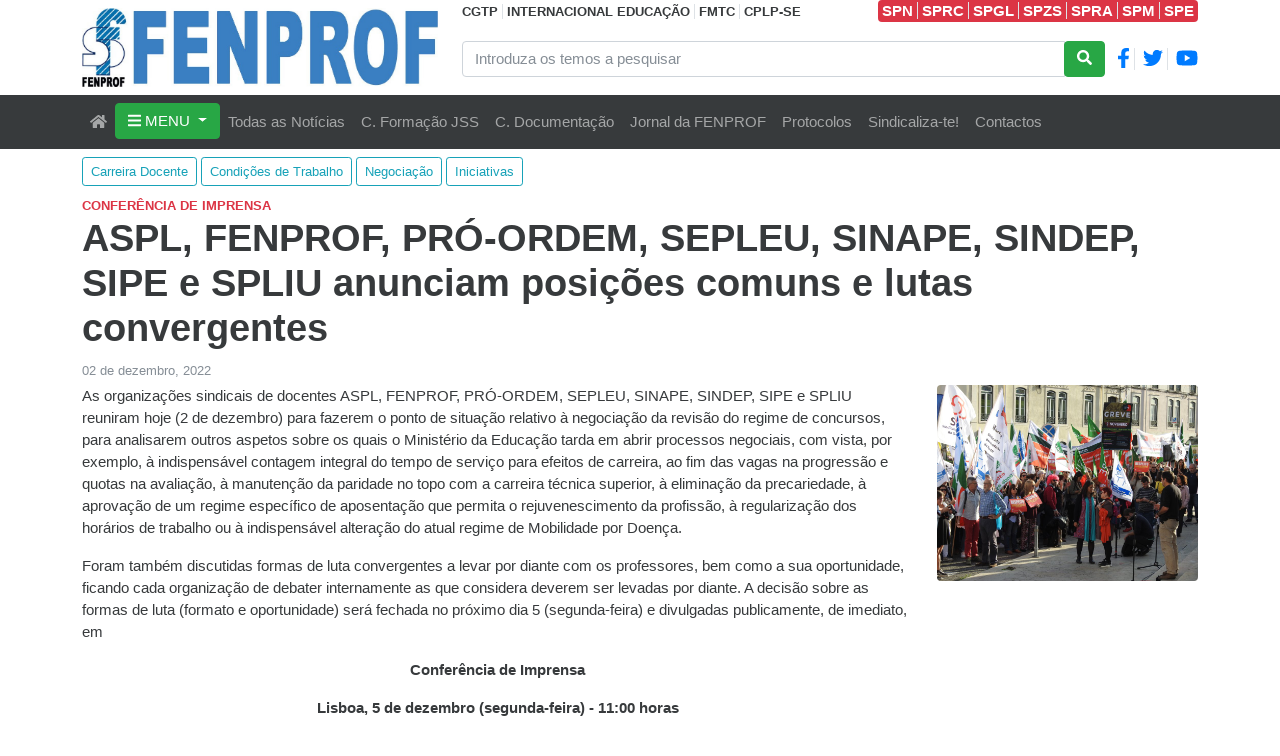

--- FILE ---
content_type: text/html; charset=utf-8
request_url: https://www.fenprof.pt/aspl-fenprof-pro-ordem-sepleu-sinape-sindep-sipe-e-spliu-anunciam-posicoes-comuns-e-lutas-convergentes
body_size: 40553
content:
<!DOCTYPE html>
<html lang="pt">

<head>

    <!-- Google Tag Manager -->
    <script>
        (function(w, d, s, l, i) {
            w[l] = w[l] || []; w[l].push({
                'gtm.start':
                    new Date().getTime(), event: 'gtm.js'
            }); var f = d.getElementsByTagName(s)[0],
                j = d.createElement(s), dl = l != 'dataLayer' ? '&l=' + l : ''; j.async = true; j.src =
                    'https://www.googletagmanager.com/gtm.js?id=' + i + dl; f.parentNode.insertBefore(j, f);
        })(window, document, 'script', 'dataLayer', 'GTM-KBXGT9Q');
    </script>

    <meta charset="utf-8">
    <meta name="viewport" content="width=device-width, initial-scale=1, shrink-to-fit=no">
    <title>ASPL, FENPROF, PR&#xD3;-ORDEM, SEPLEU, SINAPE, SINDEP, SIPE e SPLIU&#xA0;anunciam posi&#xE7;&#xF5;es comuns e lutas convergentes - FENPROF</title>

    <link type="image/x-icon" rel="shortcut icon" href="/FenprofTheme/favicon.ico">

    

    
    

    <meta content="FENPROF - Federa&#xE7;&#xE3;o Nacional dos Professores" name="description" />
<meta content="ASPL, FENPROF, PR&#xD3;-ORDEM, SEPLEU, SINAPE, SINDEP, SIPE e SPLIU&#xA0;anunciam posi&#xE7;&#xF5;es comuns e lutas convergentes" property="og:title" />
<meta content="As organiza&#xE7;&#xF5;es sindicais de docentes ASPL, FENPROF, PR&#xD3;-ORDEM, SEPLEU, SINAPE, SINDEP, SIPE e SPLIU reuniram hoje (2 de dezembro) para fazerem o ponto de situa&#xE7;&#xE3;o relativo &#xE0; negocia&#xE7;&#xE3;o com o Minist&#xE9;rio da Educa&#xE7;&#xE3;o.&amp;nbsp;&#xA;Foram tamb&#xE9;m discutidas formas de luta convergentes a levar por diante com os professores, que ser&#xE3;o divulgadas publicamente a 5 de dezembro." property="og:description" />
<meta content="https://www.fenprof.pt/media/download/6CD9F71FFB5D464144E52E637AD70C4E/2nov-ar-web_a_013.jpg" property="og:image" />
<meta content="https://www.fenprof.pt/aspl-fenprof-pro-ordem-sepleu-sinape-sindep-sipe-e-spliu-anunciam-posicoes-comuns-e-lutas-convergentes" property="og:url" />
<meta content="FENPROF - Federa&#xE7;&#xE3;o Nacional dos Professores" property="og:site_name" />
<meta content="pt" property="og:locale" />
<meta content="ASPL, FENPROF, PR&#xD3;-ORDEM, SEPLEU, SINAPE, SINDEP, SIPE e SPLIU&#xA0;anunciam posi&#xE7;&#xF5;es comuns e lutas convergentes" name="twitter:title" />
<meta content="https://www.fenprof.pt/media/download/6CD9F71FFB5D464144E52E637AD70C4E/2nov-ar-web_a_013.jpg" name="twitter:image" />
<meta content="https://www.fenprof.pt/aspl-fenprof-pro-ordem-sepleu-sinape-sindep-sipe-e-spliu-anunciam-posicoes-comuns-e-lutas-convergentes" name="twitter:url" />
    <link href="https://www.fenprof.pt/aspl-fenprof-pro-ordem-sepleu-sinape-sindep-sipe-e-spliu-anunciam-posicoes-comuns-e-lutas-convergentes" rel="canonical" />
    <link href="/FenprofTheme/Styles/FenprofTheme.min.css?v=1HWaz3mkeKN2Sf4sKpu54voXYMnz1046_q7hW9IXMv8" rel="stylesheet" type="text/css" />
    

</head>

<body dir="ltr">

    <!-- Google Tag Manager (noscript) -->
    <noscript>
        <iframe src="https://www.googletagmanager.com/ns.html?id=GTM-KBXGT9Q" height="0" width="0" style="display:none;visibility:hidden"></iframe>
    </noscript>

    <header class="container">
        <div class="row">

            <div class="col-12 col-md-3 col-xl-4" style="padding-top: 8px; padding-bottom: 8px">
                <div class="bg-primary h-100 d-none d-xl-block">
                    <a href="/"><img class="img-fluid" src="/FenprofTheme/Img/logo-xl-sm-xs.jpg" /></a>
                </div>
                <div class="bg-primary h-100 d-none d-lg-block d-xl-none">
                    <a href="/"><img class="img-fluid" src="/FenprofTheme/Img/logo-lg.jpg" /></a>
                </div>
                <div class="bg-primary h-100 d-none d-md-block d-lg-none">
                    <a href="/"><img class="img-fluid" src="/FenprofTheme/Img/logo-md.jpg" /></a>
                </div>
                <div class="bg-primary h-100 d-block d-md-none">
                    <a href="/"><img class="img-fluid" src="/FenprofTheme/Img/logo-xl-sm-xs.jpg" /></a>
                </div>
            </div>

            <div class="col-md-9 col-xl-8">
                <div class="row h-100">
                    <div class="col-md-12">
                        <div class="d-xl-flex text-nowrap text-center">
                            <div>
                                <a class="text-dark small fw-bold text-underline-hover" target="_blank" href="http://www.cgtp.pt">CGTP</a>
                                <a class="ps-1 text-dark small fw-bold border-start text-underline-hover" target="_blank" href="https://www.ei-ie.org">INTERNACIONAL EDUCAÇÃO</a>
                                <a class="ps-1 text-dark small fw-bold border-start text-underline-hover" target="_blank" href="https://fmts-wfsw.org">FMTC</a>
                                <a class="ps-1 text-dark small fw-bold border-start text-underline-hover" target="_blank" href="https://www.cplp-se.org">CPLP-SE</a>
                            </div>
                            <div class="mx-auto"></div>
                            <div class="bg-danger rounded text-white text-center">
                                <a class="px-1 text-white fw-bold border-end text-underline-hover" target="_blank" href="https://www.spn.pt/">SPN</a>
                                <a class="pe-1 text-white fw-bold border-end text-underline-hover" target="_blank" href="https://www.sprc.pt/">SPRC</a>
                                <a class="pe-1 text-white fw-bold border-end text-underline-hover" target="_blank" href="https://www.spgl.pt/">SPGL</a>
                                <a class="pe-1 text-white fw-bold border-end text-underline-hover" target="_blank" href="https://www.spzs.pt/">SPZS</a>
                                <a class="pe-1 text-white fw-bold border-end text-underline-hover" target="_blank" href="https://www.spra.pt/">SPRA</a>
                                <a class="pe-1 text-white fw-bold border-end text-underline-hover" target="_blank" href="https://www.spm-ram.org/">SPM</a>
                                <a class="pe-1 text-white fw-bold text-underline-hover" target="_blank" href="https://www.fenprof.pt/SPE/">SPE</a>
                            </div>
                        </div>
                        
                    </div>
                    <div class="col-md-12 my-2">
                        <form action="/search" method="get">
                            <div class="d-flex">
                                <div class="input-group">
                                    <input type="text" name="Terms" value="" class="form-control" placeholder="Introduza os temos a pesquisar">
                                    <div class="input-group-append">
                                        <button class="btn btn-success" type="submit">
                                            <i class="fa fa-search"></i>
                                        </button>
                                    </div>
                                </div>
                                <div class="ms-2 my-auto fw-bold px-1 border-end">
                                    <a href="https://www.facebook.com/FENPROF.Portugal"><i class="fab fa-facebook-f fa-lg"></i></a>
                                </div>
                                <div class="ms-2 my-auto pe-1 border-end">
                                    <a href="https://twitter.com/fenprof"><i class="fab fa-twitter fa-lg"></i></a>
                                </div>
                                <div class="ms-2 my-auto">
                                    <a href="https://www.youtube.com/channel/UC9Kgc6M5NTvWA813q3woEcA"><i class="fab fa-youtube fa-lg"></i></a>
                                </div>
                            </div>
                        </form>
                    </div>
                </div>
            </div>
        </div>
    </header>

    <nav class="navbar navbar-expand-lg navbar-dark bg-dark sticky-top first-nav">
        <div class="container">

            <button class="navbar-toggler collapsed" type="button" data-bs-toggle="collapse" data-bs-target="#navbarMain">
                <div class="hamburger-toggle">
                    <div class="hamburger">
                        <span></span>
                        <span></span>
                        <span></span>
                    </div>
                </div>
            </button>

            <div class="collapse navbar-collapse" id="navbarMain">
                <ul class="navbar-nav">

        <li class="nav-item">
            
    <a href="/" class="nav-link"><i class="fas fa-home"></i></a>

        </li>

        <li class="show-on-mobile nav-item dropdown">
            <a class="nav-link dropdown-toggle" data-bs-toggle="dropdown" data-bs-auto-close="outside" aria-expanded="false" href="/mapa-do-site">MENU</a>
            <ul class="dropdown-menu shadow">

        <li class="show-on-mobile dropend">
            <a class="dropdown-item dropdown-toggle" data-bs-toggle="dropdown" data-bs-auto-close="outside" href="/a-federacao">A Federa&#xE7;&#xE3;o</a>
            <ul class="dropdown-menu shadow">

        <li>
            
    <a class="dropdown-item" href="/quem-somos">Quem somos</a>

        </li>

        <li>
            
    <a class="dropdown-item" href="/estatutos">Estatutos</a>

        </li>

        <li class="show-on-mobile dropend">
            <a class="dropdown-item dropdown-toggle" data-bs-toggle="dropdown" data-bs-auto-close="outside" href="/congressos">Congressos</a>
            <ul class="dropdown-menu shadow">

        <li>
            
    <a class="dropdown-item" href="/11o-congresso">11&#xBA; Congresso</a>

        </li>

        <li>
            
    <a class="dropdown-item" href="/12o-congresso">12&#xBA; Congresso</a>

        </li>

        <li>
            
    <a class="dropdown-item" href="/13o-congresso">13&#xBA; Congresso</a>

        </li>

        <li>
            
    <a class="dropdown-item" href="/14o-congresso">14.&#xBA; Congresso</a>

        </li>

        <li>
            
    <a class="dropdown-item" href="/15o-congresso">15.&#xBA; Congresso</a>

        </li>
            </ul>
        </li>

        <li>
            
    <a class="dropdown-item" href="/regalias-sociais">Benef&#xED;cios Associados dos Sindicatos da FENPROF</a>

        </li>

        <li>
            
    <a class="dropdown-item" href="/centro-documentacao">Centro de Documenta&#xE7;&#xE3;o</a>

        </li>

        <li>
            
    <a class="dropdown-item" href="/cfjsalvadosampaio">Centro de Forma&#xE7;&#xE3;o Jos&#xE9; Salvado Sampaio</a>

        </li>

        <li>
            
    <a class="dropdown-item" href="/jf">Jornal da FENPROF</a>

        </li>

        <li>
            
    <a class="dropdown-item" href="/contactos">Contactos</a>

        </li>
            </ul>
        </li>

        <li class="show-on-mobile dropend">
            <a class="dropdown-item dropdown-toggle" data-bs-toggle="dropdown" data-bs-auto-close="outside" href="/setores-e-departamentos">Setores e Departamentos</a>
            <ul class="dropdown-menu shadow">

        <li>
            
    <a class="dropdown-item" href="/pre-escolar">Educa&#xE7;&#xE3;o Pr&#xE9;-Escolar</a>

        </li>

        <li>
            
    <a class="dropdown-item" href="/1o-ceb">1.&#xBA; Ciclo Ensino B&#xE1;sico</a>

        </li>

        <li>
            
    <a class="dropdown-item" href="/2-3ceb-sec">2.&#xBA; e 3.&#xBA; CEB e Ensino Secund&#xE1;rio</a>

        </li>

        <li>
            
    <a class="dropdown-item" href="/superior">Ensino Superior e Investiga&#xE7;&#xE3;o</a>

        </li>

        <li>
            
    <a class="dropdown-item" href="/especial">Educa&#xE7;&#xE3;o Especial</a>

        </li>

        <li>
            
    <a class="dropdown-item" href="/artistico">Ensino Art&#xED;stico</a>

        </li>

        <li>
            
    <a class="dropdown-item" href="/particular-cooperativo">Privado: EPC / EP / EAE / IPSS / Miseric&#xF3;rdias</a>

        </li>

        <li>
            
    <a class="dropdown-item" href="/formacao-professores">Forma&#xE7;&#xE3;o de Professores</a>

        </li>

        <li>
            
    <a class="dropdown-item" href="/aposentados">Docentes Aposentados</a>

        </li>

        <li>
            
    <a class="dropdown-item" href="/internacional">Internacional</a>

        </li>

        <li>
            
    <a class="dropdown-item" href="/outros-ministerios">Outros minist&#xE9;rios</a>

        </li>
            </ul>
        </li>

        <li class="show-on-mobile dropend">
            <a class="dropdown-item dropdown-toggle" data-bs-toggle="dropdown" data-bs-auto-close="outside" href="/acao-sindical">A&#xE7;&#xE3;o Sindical</a>
            <ul class="dropdown-menu shadow">

        <li>
            
    <a class="dropdown-item" href="/acaoreivindicativa">A&#xE7;&#xE3;o Reivindicativa</a>

        </li>

        <li>
            
    <a class="dropdown-item" href="/politica-educativa">Pol&#xED;tica Educativa</a>

        </li>

        <li>
            
    <a class="dropdown-item" href="/carreira-docente">Carreira Docente</a>

        </li>

        <li class="show-on-mobile dropend">
            <a class="dropdown-item dropdown-toggle" data-bs-toggle="dropdown" data-bs-auto-close="outside" href="/condicoes-trabalho">Condi&#xE7;&#xF5;es de Trabalho</a>
            <ul class="dropdown-menu shadow">

        <li>
            
    <a class="dropdown-item" href="/greve-sobretrabalho">Greve ao sobretrabalho</a>

        </li>
            </ul>
        </li>

        <li>
            
    <a class="dropdown-item" href="/negociacao">Negocia&#xE7;&#xE3;o</a>

        </li>

        <li>
            
    <a class="dropdown-item" href="/nacional">Nacional</a>

        </li>

        <li>
            
    <a class="dropdown-item" href="/assembleia-da-republica">Assembleia da Rep&#xFA;blica</a>

        </li>

        <li>
            
    <a class="dropdown-item" href="/iniciativas">Iniciativas</a>

        </li>

        <li>
            
    <a class="dropdown-item" href="/todas-as-noticias">Todas as not&#xED;cias</a>

        </li>

        <li>
            
    <a class="dropdown-item" href="/fenprof-noticias">FENPROF nas not&#xED;cias</a>

        </li>
            </ul>
        </li>

        <li class="show-on-mobile dropend">
            <a class="dropdown-item dropdown-toggle" data-bs-toggle="dropdown" data-bs-auto-close="outside" href="/temas-1">Temas</a>
            <ul class="dropdown-menu shadow">

        <li>
            
    <a class="dropdown-item" href="/gestao-democratica">Gest&#xE3;o Democr&#xE1;tica das Escolas</a>

        </li>

        <li>
            
    <a class="dropdown-item" href="/municipalizacao">Municipaliza&#xE7;&#xE3;o da Educa&#xE7;&#xE3;o</a>

        </li>

        <li>
            
    <a class="dropdown-item" href="/covid-19">Covid-19</a>

        </li>

        <li>
            
    <a class="dropdown-item" href="/amianto">Amianto</a>

        </li>

        <li>
            
    <a class="dropdown-item" href="/igualdade-mulheres-homens">Igualdade Mulheres/Homens</a>

        </li>

        <li>
            
    <a class="dropdown-item" href="/adse">ADSE</a>

        </li>

        <li>
            
    <a class="dropdown-item" href="/paz">Paz</a>

        </li>

        <li>
            
    <a class="dropdown-item" href="/spe">SPE</a>

        </li>

        <li>
            
    <a class="dropdown-item" href="/25-abril">25 de Abril</a>

        </li>
            </ul>
        </li>
            </ul>
        </li>

    <li class="show-on-desktop nav-item dropdown dropdown-mega position-static">
        <a class="btn btn-success dropdown-toggle" data-bs-toggle="dropdown" data-bs-auto-close="outside" aria-haspopup="true" aria-expanded="false">
            <i class="fas fa-bars"></i> MENU
        </a>
        <div class="dropdown-menu shadow">
            <div class="mega-content px-4">
                <div class="container">
                    <div class="row">
                        <div class="col-md-3">
                            <ul class="nav nav-tabs left-tabs bg-light" role="tablist">
                                    <li class="nav-item" role="presentation">
                                        <div id="tab-4a055fkvv3tp47d57dgqm1b0my" class="nav-link tab-clickable text-dark text-uppercase fw-bold" data-bs-toggle="tab" data-bs-target="#pane-4a055fkvv3tp47d57dgqm1b0my" role="tab" aria-controls="pane-4a055fkvv3tp47d57dgqm1b0my">
                                            A Federa&#xE7;&#xE3;o
                                        </div>
                                    </li>
                                    <li class="nav-item" role="presentation">
                                        <div id="tab-42xp2x48hedv64a4sg0zmprm56" class="nav-link tab-clickable text-dark text-uppercase fw-bold" data-bs-toggle="tab" data-bs-target="#pane-42xp2x48hedv64a4sg0zmprm56" role="tab" aria-controls="pane-42xp2x48hedv64a4sg0zmprm56">
                                            Setores e Departamentos
                                        </div>
                                    </li>
                                    <li class="nav-item" role="presentation">
                                        <div id="tab-47qz0axtfgpsa50akw39233p50" class="nav-link tab-clickable text-dark text-uppercase fw-bold" data-bs-toggle="tab" data-bs-target="#pane-47qz0axtfgpsa50akw39233p50" role="tab" aria-controls="pane-47qz0axtfgpsa50akw39233p50">
                                            A&#xE7;&#xE3;o Sindical
                                        </div>
                                    </li>
                                    <li class="nav-item" role="presentation">
                                        <div id="tab-4f9esdqhr2n0v25f5ev0xgxjmp" class="nav-link tab-clickable text-dark text-uppercase fw-bold" data-bs-toggle="tab" data-bs-target="#pane-4f9esdqhr2n0v25f5ev0xgxjmp" role="tab" aria-controls="pane-4f9esdqhr2n0v25f5ev0xgxjmp">
                                            Temas
                                        </div>
                                    </li>
                            </ul>
                        </div>
                        <div class="col-md-9">
                            <div class="tab-content">
                                    <article class="tab-pane fade" role="tabpanel" aria-labelledby="tab-4a055fkvv3tp47d57dgqm1b0my" id="pane-4a055fkvv3tp47d57dgqm1b0my">
                                        
    <div class="row masonry pt-3">
            <div class="col-sm-6 col-lg-4 mb-4 masonry-item">
                <strong>
                    <a class="text-underline-hover text-dark" title="Quem somos" href="/quem-somos">Quem somos</a><br />
                </strong>
                

            </div>
            <div class="col-sm-6 col-lg-4 mb-4 masonry-item">
                <strong>
                    <a class="text-underline-hover text-dark" title="Estatutos" href="/estatutos">Estatutos</a><br />
                </strong>
                

            </div>
            <div class="col-sm-6 col-lg-4 mb-4 masonry-item">
                <strong>
                    <a class="text-underline-hover text-dark" title="Congressos" href="/congressos">Congressos</a><br />
                </strong>
                
        <div class="ms-2">
                <div>
                    <a class="text-underline-hover text-dark" title="11&#xBA; Congresso" href="/11o-congresso">11&#xBA; Congresso</a>
                </div>

                <div>
                    <a class="text-underline-hover text-dark" title="12&#xBA; Congresso" href="/12o-congresso">12&#xBA; Congresso</a>
                </div>

                <div>
                    <a class="text-underline-hover text-dark" title="13&#xBA; Congresso" href="/13o-congresso">13&#xBA; Congresso</a>
                </div>

                <div>
                    <a class="text-underline-hover text-dark" title="14.&#xBA; Congresso" href="/14o-congresso">14.&#xBA; Congresso</a>
                </div>

                <div>
                    <a class="text-underline-hover text-dark" title="15.&#xBA; Congresso" href="/15o-congresso">15.&#xBA; Congresso</a>
                </div>

        </div>

            </div>
            <div class="col-sm-6 col-lg-4 mb-4 masonry-item">
                <strong>
                    <a class="text-underline-hover text-dark" title="Benef&#xED;cios Associados dos Sindicatos da FENPROF" href="/regalias-sociais">Benef&#xED;cios Associados dos Sindicatos da FENPROF</a><br />
                </strong>
                

            </div>
            <div class="col-sm-6 col-lg-4 mb-4 masonry-item">
                <strong>
                    <a class="text-underline-hover text-dark" title="Centro de Documenta&#xE7;&#xE3;o" href="/centro-documentacao">Centro de Documenta&#xE7;&#xE3;o</a><br />
                </strong>
                

            </div>
            <div class="col-sm-6 col-lg-4 mb-4 masonry-item">
                <strong>
                    <a class="text-underline-hover text-dark" title="Centro de Forma&#xE7;&#xE3;o Jos&#xE9; Salvado Sampaio" href="/cfjsalvadosampaio">Centro de Forma&#xE7;&#xE3;o Jos&#xE9; Salvado Sampaio</a><br />
                </strong>
                

            </div>
            <div class="col-sm-6 col-lg-4 mb-4 masonry-item">
                <strong>
                    <a class="text-underline-hover text-dark" title="Jornal da FENPROF" href="/jf">Jornal da FENPROF</a><br />
                </strong>
                

            </div>
            <div class="col-sm-6 col-lg-4 mb-4 masonry-item">
                <strong>
                    <a class="text-underline-hover text-dark" title="Contactos" href="/contactos">Contactos</a><br />
                </strong>
                

            </div>
    </div>

                                    </article>
                                    <article class="tab-pane fade" role="tabpanel" aria-labelledby="tab-42xp2x48hedv64a4sg0zmprm56" id="pane-42xp2x48hedv64a4sg0zmprm56">
                                        
    <div class="row masonry pt-3">
            <div class="col-sm-6 col-lg-4 mb-4 masonry-item">
                <strong>
                    <a class="text-underline-hover text-dark" title="Educa&#xE7;&#xE3;o Pr&#xE9;-Escolar" href="/pre-escolar">Educa&#xE7;&#xE3;o Pr&#xE9;-Escolar</a><br />
                </strong>
                

            </div>
            <div class="col-sm-6 col-lg-4 mb-4 masonry-item">
                <strong>
                    <a class="text-underline-hover text-dark" title="1.&#xBA; Ciclo Ensino B&#xE1;sico" href="/1o-ceb">1.&#xBA; Ciclo Ensino B&#xE1;sico</a><br />
                </strong>
                

            </div>
            <div class="col-sm-6 col-lg-4 mb-4 masonry-item">
                <strong>
                    <a class="text-underline-hover text-dark" title="2.&#xBA; e 3.&#xBA; CEB e Ensino Secund&#xE1;rio" href="/2-3ceb-sec">2.&#xBA; e 3.&#xBA; CEB e Ensino Secund&#xE1;rio</a><br />
                </strong>
                

            </div>
            <div class="col-sm-6 col-lg-4 mb-4 masonry-item">
                <strong>
                    <a class="text-underline-hover text-dark" title="Ensino Superior e Investiga&#xE7;&#xE3;o" href="/superior">Ensino Superior e Investiga&#xE7;&#xE3;o</a><br />
                </strong>
                

            </div>
            <div class="col-sm-6 col-lg-4 mb-4 masonry-item">
                <strong>
                    <a class="text-underline-hover text-dark" title="Educa&#xE7;&#xE3;o Especial" href="/especial">Educa&#xE7;&#xE3;o Especial</a><br />
                </strong>
                

            </div>
            <div class="col-sm-6 col-lg-4 mb-4 masonry-item">
                <strong>
                    <a class="text-underline-hover text-dark" title="Ensino Art&#xED;stico" href="/artistico">Ensino Art&#xED;stico</a><br />
                </strong>
                

            </div>
            <div class="col-sm-6 col-lg-4 mb-4 masonry-item">
                <strong>
                    <a class="text-underline-hover text-dark" title="Privado: EPC / EP / EAE / IPSS / Miseric&#xF3;rdias" href="/particular-cooperativo">Privado: EPC / EP / EAE / IPSS / Miseric&#xF3;rdias</a><br />
                </strong>
                

            </div>
            <div class="col-sm-6 col-lg-4 mb-4 masonry-item">
                <strong>
                    <a class="text-underline-hover text-dark" title="Forma&#xE7;&#xE3;o de Professores" href="/formacao-professores">Forma&#xE7;&#xE3;o de Professores</a><br />
                </strong>
                

            </div>
            <div class="col-sm-6 col-lg-4 mb-4 masonry-item">
                <strong>
                    <a class="text-underline-hover text-dark" title="Docentes Aposentados" href="/aposentados">Docentes Aposentados</a><br />
                </strong>
                

            </div>
            <div class="col-sm-6 col-lg-4 mb-4 masonry-item">
                <strong>
                    <a class="text-underline-hover text-dark" title="Internacional" href="/internacional">Internacional</a><br />
                </strong>
                

            </div>
            <div class="col-sm-6 col-lg-4 mb-4 masonry-item">
                <strong>
                    <a class="text-underline-hover text-dark" title="Outros minist&#xE9;rios" href="/outros-ministerios">Outros minist&#xE9;rios</a><br />
                </strong>
                

            </div>
    </div>

                                    </article>
                                    <article class="tab-pane fade" role="tabpanel" aria-labelledby="tab-47qz0axtfgpsa50akw39233p50" id="pane-47qz0axtfgpsa50akw39233p50">
                                        
    <div class="row masonry pt-3">
            <div class="col-sm-6 col-lg-4 mb-4 masonry-item">
                <strong>
                    <a class="text-underline-hover text-dark" title="A&#xE7;&#xE3;o Reivindicativa" href="/acaoreivindicativa">A&#xE7;&#xE3;o Reivindicativa</a><br />
                </strong>
                

            </div>
            <div class="col-sm-6 col-lg-4 mb-4 masonry-item">
                <strong>
                    <a class="text-underline-hover text-dark" title="Pol&#xED;tica Educativa" href="/politica-educativa">Pol&#xED;tica Educativa</a><br />
                </strong>
                

            </div>
            <div class="col-sm-6 col-lg-4 mb-4 masonry-item">
                <strong>
                    <a class="text-underline-hover text-dark" title="Carreira Docente" href="/carreira-docente">Carreira Docente</a><br />
                </strong>
                

            </div>
            <div class="col-sm-6 col-lg-4 mb-4 masonry-item">
                <strong>
                    <a class="text-underline-hover text-dark" title="Condi&#xE7;&#xF5;es de Trabalho" href="/condicoes-trabalho">Condi&#xE7;&#xF5;es de Trabalho</a><br />
                </strong>
                
        <div class="ms-2">
                <div>
                    <a class="text-underline-hover text-dark" title="Greve ao sobretrabalho" href="/greve-sobretrabalho">Greve ao sobretrabalho</a>
                </div>

        </div>

            </div>
            <div class="col-sm-6 col-lg-4 mb-4 masonry-item">
                <strong>
                    <a class="text-underline-hover text-dark" title="Negocia&#xE7;&#xE3;o" href="/negociacao">Negocia&#xE7;&#xE3;o</a><br />
                </strong>
                

            </div>
            <div class="col-sm-6 col-lg-4 mb-4 masonry-item">
                <strong>
                    <a class="text-underline-hover text-dark" title="Nacional" href="/nacional">Nacional</a><br />
                </strong>
                

            </div>
            <div class="col-sm-6 col-lg-4 mb-4 masonry-item">
                <strong>
                    <a class="text-underline-hover text-dark" title="Assembleia da Rep&#xFA;blica" href="/assembleia-da-republica">Assembleia da Rep&#xFA;blica</a><br />
                </strong>
                

            </div>
            <div class="col-sm-6 col-lg-4 mb-4 masonry-item">
                <strong>
                    <a class="text-underline-hover text-dark" title="Iniciativas" href="/iniciativas">Iniciativas</a><br />
                </strong>
                

            </div>
            <div class="col-sm-6 col-lg-4 mb-4 masonry-item">
                <strong>
                    <a class="text-underline-hover text-dark" title="Todas as not&#xED;cias" href="/todas-as-noticias">Todas as not&#xED;cias</a><br />
                </strong>
                

            </div>
            <div class="col-sm-6 col-lg-4 mb-4 masonry-item">
                <strong>
                    <a class="text-underline-hover text-dark" title="FENPROF nas not&#xED;cias" href="/fenprof-noticias">FENPROF nas not&#xED;cias</a><br />
                </strong>
                

            </div>
    </div>

                                    </article>
                                    <article class="tab-pane fade" role="tabpanel" aria-labelledby="tab-4f9esdqhr2n0v25f5ev0xgxjmp" id="pane-4f9esdqhr2n0v25f5ev0xgxjmp">
                                        
    <div class="row masonry pt-3">
            <div class="col-sm-6 col-lg-4 mb-4 masonry-item">
                <strong>
                    <a class="text-underline-hover text-dark" title="Gest&#xE3;o Democr&#xE1;tica das Escolas" href="/gestao-democratica">Gest&#xE3;o Democr&#xE1;tica das Escolas</a><br />
                </strong>
                

            </div>
            <div class="col-sm-6 col-lg-4 mb-4 masonry-item">
                <strong>
                    <a class="text-underline-hover text-dark" title="Municipaliza&#xE7;&#xE3;o da Educa&#xE7;&#xE3;o" href="/municipalizacao">Municipaliza&#xE7;&#xE3;o da Educa&#xE7;&#xE3;o</a><br />
                </strong>
                

            </div>
            <div class="col-sm-6 col-lg-4 mb-4 masonry-item">
                <strong>
                    <a class="text-underline-hover text-dark" title="Covid-19" href="/covid-19">Covid-19</a><br />
                </strong>
                

            </div>
            <div class="col-sm-6 col-lg-4 mb-4 masonry-item">
                <strong>
                    <a class="text-underline-hover text-dark" title="Amianto" href="/amianto">Amianto</a><br />
                </strong>
                

            </div>
            <div class="col-sm-6 col-lg-4 mb-4 masonry-item">
                <strong>
                    <a class="text-underline-hover text-dark" title="Igualdade Mulheres/Homens" href="/igualdade-mulheres-homens">Igualdade Mulheres/Homens</a><br />
                </strong>
                

            </div>
            <div class="col-sm-6 col-lg-4 mb-4 masonry-item">
                <strong>
                    <a class="text-underline-hover text-dark" title="ADSE" href="/adse">ADSE</a><br />
                </strong>
                

            </div>
            <div class="col-sm-6 col-lg-4 mb-4 masonry-item">
                <strong>
                    <a class="text-underline-hover text-dark" title="Paz" href="/paz">Paz</a><br />
                </strong>
                

            </div>
            <div class="col-sm-6 col-lg-4 mb-4 masonry-item">
                <strong>
                    <a class="text-underline-hover text-dark" title="SPE" href="/spe">SPE</a><br />
                </strong>
                

            </div>
            <div class="col-sm-6 col-lg-4 mb-4 masonry-item">
                <strong>
                    <a class="text-underline-hover text-dark" title="25 de Abril" href="/25-abril">25 de Abril</a><br />
                </strong>
                

            </div>
    </div>

                                    </article>
                            </div>
                        </div>
                    </div>
                </div>
            </div>
        </div>
    </li>

        <li class="nav-item">
            
    <a class="nav-link" href="/todas-as-noticias">Todas as Not&#xED;cias</a>

        </li>

        <li class="nav-item">
            
    <a class="nav-link" href="/cfjsalvadosampaio">C. Forma&#xE7;&#xE3;o JSS</a>

        </li>

        <li class="nav-item">
            
    <a href="https://cd.fenprof.pt" class="nav-link">C. Documentação</a>

        </li>

        <li class="nav-item">
            
    <a class="nav-link" href="/jf">Jornal da FENPROF</a>

        </li>

        <li class="nav-item">
            
    <a href="/regalias-sociais" class="nav-link">Protocolos</a>

        </li>

        <li class="nav-item">
            
    <a href="https://dados.fenprof.pt/48152" class="nav-link">Sindicaliza-te!</a>

        </li>

        <li class="nav-item">
            
    <a class="nav-link" href="/contactos">Contactos</a>

        </li>
</ul>

            </div>
        </div>
    </nav>


    <div class="container">
        <div class="mt-2"></div>


<div class="my-2">
            <a href="/carreira-docente" class="btn btn-outline-info btn-sm">
                Carreira Docente
            </a>
            <a href="/condicoes-trabalho" class="btn btn-outline-info btn-sm">
                Condi&#xE7;&#xF5;es de Trabalho
            </a>
            <a href="/negociacao" class="btn btn-outline-info btn-sm">
                Negocia&#xE7;&#xE3;o
            </a>
            <a href="/iniciativas" class="btn btn-outline-info btn-sm">
                Iniciativas
            </a>
</div>
    <span class="text-uppercase text-danger small fw-bold">Confer&#xEA;ncia de imprensa</span>
<h1>ASPL, FENPROF, PR&#xD3;-ORDEM, SEPLEU, SINAPE, SINDEP, SIPE e SPLIU&#xA0;anunciam posi&#xE7;&#xF5;es comuns e lutas convergentes</h1>
<div class="text-muted pb-1">
    <small>02 de dezembro, 2022</small>
</div>            <div class="row">
                <div class="col-md-12">
                    <div class="widget widget-code">
  <script>
    (function() {
        const today = new Date();
        const dayToChange = new Date("2025-09-04");
        if (today.toDateString() === dayToChange.toDateString()) {
            document.body.style.filter = "grayscale(100%)";
        }
    })();
</script>
</div>
                </div>
            </div>
        <div class="row">
            <div class="col-md-9">
                <div class="row">
                    <div class="col-md-12">
                        <div class="row">
                            <div class="col-md-12">
                                

<article class="content-item artigo">
    


<div class="field field-type-taxonomyfield field-display-mode-tags field-name-artigo-topicos">
</div>

<section class="flow">
<div class="widget widget-editor widget-align-left widget-size-100">
    

<div class="field field-type-htmlfield field-name-editor-content">
    




<p>As organizações sindicais de docentes ASPL, FENPROF, PRÓ-ORDEM, SEPLEU, SINAPE, SINDEP, SIPE e SPLIU reuniram hoje (2 de dezembro) para fazerem o ponto de situação relativo à negociação da revisão do regime de concursos, para analisarem outros aspetos sobre os quais o Ministério da Educação tarda em abrir processos negociais, com vista, por exemplo, à indispensável contagem integral do tempo de serviço para efeitos de carreira, ao fim das vagas na progressão e quotas na avaliação, à manutenção da paridade no topo com a carreira técnica superior, à eliminação da precariedade, à aprovação de um regime específico de aposentação que permita o rejuvenescimento da profissão, à regularização dos horários de trabalho ou à indispensável alteração do atual regime de Mobilidade por Doença.</p>
<p>Foram também discutidas formas de luta convergentes a levar por diante com os professores, bem como a sua oportunidade, ficando cada organização de debater internamente as que considera deverem ser levadas por diante. A decisão sobre as formas de luta (formato e oportunidade) será fechada no próximo dia 5 (segunda-feira) e divulgadas publicamente, de imediato, em</p>
<p style="text-align: center"><strong>Conferência de Imprensa</strong></p>
<p style="text-align: center"><strong>Lisboa, 5 de dezembro (segunda-feira) - 11:00 horas</strong></p>
<p style="text-align: center"><strong>Escola Secundária de Camões (Praça José Fontana)</strong></p>
<p>Nesta Conferência de Imprensa, para a qual se convidam os/as Senhores/as Jornalistas, estarão presentes dirigentes de todas as organizações promotoras.</p>
<p>&nbsp;</p>
<p>As organizações sindicais</p>
<p>ASPL, FENPROF, PRÓ-ORDEM, SEPLEU, SINDEP, SIPE, SPLIU e SIPE</p>


</div>

</div></section>
</article>

                            </div>
                        </div>
                    </div>
                </div>
            </div>
                <div class="col-md-3">
                            <img src="/media/download/6CD9F71FFB5D464144E52E637AD70C4E/2nov-ar-web_a_013.jpg" class="figure-img img-fluid rounded" alt="" />
<div class="widget widget-editor">
    

<div class="field field-type-htmlfield field-name-editor-content">
    




<div class="addthis_inline_share_toolbox">&nbsp;</div>


</div>

</div>
                </div>
        </div>
    </div>
    <footer class="bg-dark text-white py-3">
        <div class="container">
            <div class="row">
                <div class="col-md-4">
                    <img class="img-fluid mt-3" src="/FenprofTheme/Img/SindicatosFENPROF.png" />
                </div>
                <div class="col-md-4">
                    <p><strong>FENPROF - Federação Nacional de Professores</strong></p>
                    <p>A Federação Nacional dos Professores (FENPROF) é a maior e mais representativa organização sindical de professores em Portugal.</p>
                </div>
                <div class="col-md-4 align-self-end">
                    <p>Rua Fialho de Almeida, nº 3 - 1070-128 Lisboa<br />Telefone: 213 819 190<br /><a class="text-decoration-none" href="mailto:fenprof@fenprof.pt"><strong>fenprof@fenprof.pt</strong></a>
                </div>
            </div>
        </div>
    </footer>

    <script crossorigin="anonymous" integrity="sha384-rOA1PnstxnOBLzCLMcre8ybwbTmemjzdNlILg8O7z1lUkLXozs4DHonlDtnE7fpc" src="https://cdn.jsdelivr.net/npm/@fortawesome/fontawesome-free@5.15.4/js/all.min.js"></script>
<script crossorigin="anonymous" integrity="sha384-i61gTtaoovXtAbKjo903+O55Jkn2+RtzHtvNez+yI49HAASvznhe9sZyjaSHTau9" src="https://code.jquery.com/jquery-3.6.1.min.js"></script>
<script crossorigin="anonymous" integrity="sha384-leGYpHE9Tc4N9OwRd98xg6YFpB9shlc/RkilpFi0ljr3QD4tFoFptZvgnnzzwG4Q" src="https://cdn.jsdelivr.net/npm/jquery.easing@1.4.1/jquery.easing.min.js"></script>
<script src="/FenprofTheme/Scripts/FenprofTheme.min.js?v=WRqk4AFJvvVSLXtPeqBdB6qbXOTSmJawd5QG1CKQ7Go"></script>
    <script type="text/javascript" src="//s7.addthis.com/js/300/addthis_widget.js#pubid=ra-61af8caa872e21a9"></script>

</body>
</html>